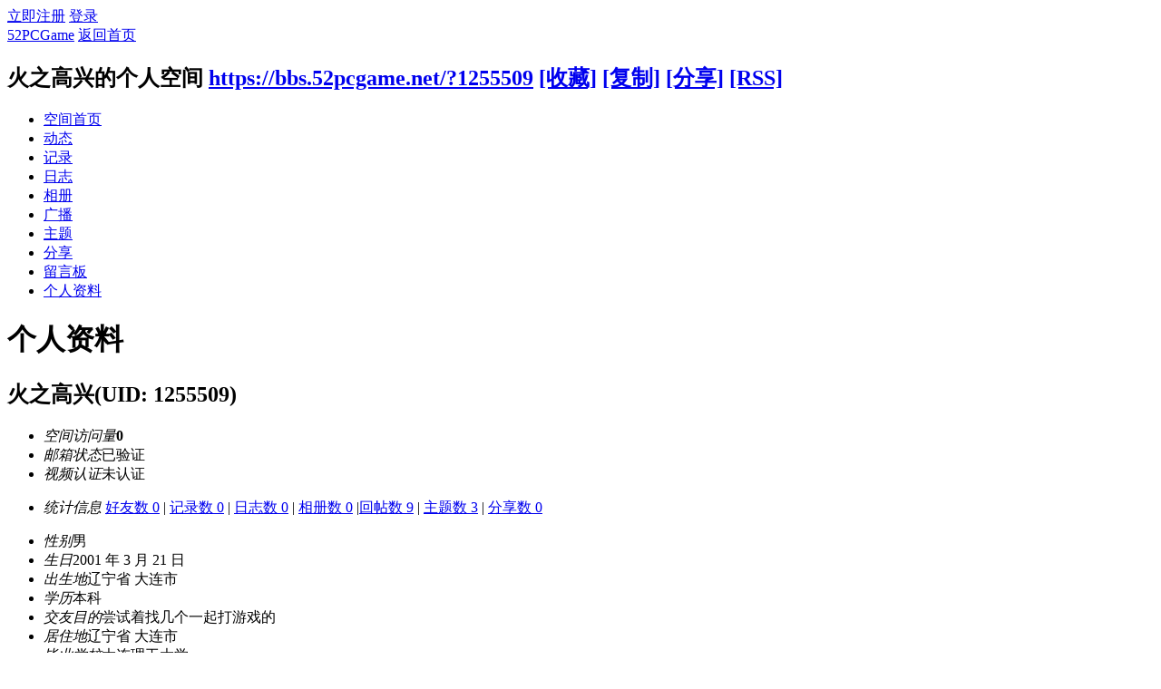

--- FILE ---
content_type: text/html; charset=gbk
request_url: https://bbs.52pcgame.net/home.php?mod=space&uid=1255509&do=profile
body_size: 4137
content:
<!DOCTYPE html PUBLIC "-//W3C//DTD XHTML 1.0 Transitional//EN" "http://www.w3.org/TR/xhtml1/DTD/xhtml1-transitional.dtd">
<html xmlns="http://www.w3.org/1999/xhtml">
<head>
<meta http-equiv="Content-Type" content="text/html; charset=gbk" />
<title>火之高兴的个人资料 -  52PCGame -  Powered by Discuz!</title>
<!--
<style>

html {
-webkit-filter: grayscale(100%);
-moz-filter: grayscale(100%);
-ms-filter: grayscale(100%);
-o-filter: grayscale(100%);
filter: gray;
filter: progid:DXImageTransform.Microsoft.BasicImage(grayscale=1);
background-color: lightgray
}
</style>
-->
<meta name="keywords" content="火之高兴的个人资料" />
<meta name="description" content="火之高兴的个人资料 ,52PCGame" />
<meta name="generator" content="Discuz! X3.4" />
<meta name="author" content="Discuz! Team and Comsenz UI Team" />
<meta name="copyright" content="2001-2020 Tencent Cloud." />
<meta name="MSSmartTagsPreventParsing" content="True" />
<meta http-equiv="MSThemeCompatible" content="Yes" />
<base href="https://bbs.52pcgame.net/" /><link rel="stylesheet" type="text/css" href="data/cache/style_7_common.css?pjr" /><link rel="stylesheet" type="text/css" href="data/cache/style_7_home_space.css?pjr" /><script type="text/javascript">var STYLEID = '7', STATICURL = 'static/', IMGDIR = 'static/image/common', VERHASH = 'pjr', charset = 'gbk', discuz_uid = '0', cookiepre = 'liay_2132_', cookiedomain = '', cookiepath = '/', showusercard = '1', attackevasive = '0', disallowfloat = 'newthread', creditnotice = '1|威望|,2|金圆券|PB,3|贡献|,4|小红花|,5|臭鸡蛋|,6|法币|FB,7|银行存款|PB,8|金卢布|NB', defaultstyle = '', REPORTURL = 'aHR0cHM6Ly9iYnMuNTJwY2dhbWUubmV0L2hvbWUucGhwP21vZD1zcGFjZSZ1aWQ9MTI1NTUwOSZkbz1wcm9maWxl', SITEURL = 'https://bbs.52pcgame.net/', JSPATH = 'data/cache/', CSSPATH = 'data/cache/style_', DYNAMICURL = '';</script>
<script src="data/cache/common.js?pjr" type="text/javascript"></script>
<script src="data/cache/home.js?pjr" type="text/javascript"></script>
<link rel="stylesheet" type="text/css" href='data/cache/style_7_css_space.css?pjr' />
<link id="style_css" rel="stylesheet" type="text/css" href="static/space/t1/style.css?pjr">
<style id="diy_style"></style>
</head>

<body id="space" onkeydown="if(event.keyCode==27) return false;">
<div id="append_parent"></div>
<div id="ajaxwaitid"></div>


<div id="toptb" class="cl">
<div class="y">
<a href="member.php?mod=r52">立即注册</a>
<a href="member.php?mod=logging&amp;action=login" onclick="showWindow('login', this.href)">登录</a>
</div>
<div class="z">
<a href="./" title="52PCGame" class="xw1">52PCGame</a>
<a href="home.php?mod=space&amp;do=home" id="navs" class="showmenu" onmouseover="showMenu(this.id);">返回首页</a>
</div>
</div>
<div id="hd" class="wp cl">

<h2 id="spaceinfoshow"><strong id="spacename" class="mbn">
火之高兴的个人空间</strong>
<span class="xs0 xw0">
<a id="domainurl" href="https://bbs.52pcgame.net/?1255509" onclick="setCopy('https://bbs.52pcgame.net/?1255509', '空间地址复制成功');return false;">https://bbs.52pcgame.net/?1255509</a>
<a href="javascript:;" onclick="addFavorite(location.href, document.title)">[收藏]</a>
<a id="domainurl" href="https://bbs.52pcgame.net/?1255509" onclick="setCopy('https://bbs.52pcgame.net/?1255509', '空间地址复制成功');return false;">[复制]</a>
<a id="share_space" href="home.php?mod=spacecp&amp;ac=share&amp;type=space&amp;id=1255509" onclick="showWindow(this.id, this.href, 'get', 0);">[分享]</a>
<a href="home.php?mod=rss&amp;uid=1255509">[RSS]</a>
</span>
<span id="spacedescription" class="xs1 xw0 mtn"></span>
</h2><div id="nv">
<ul>
<li><a href="home.php?mod=space&amp;uid=1255509&amp;do=index">空间首页</a></li>
<li><a href="home.php?mod=space&amp;uid=1255509&amp;do=home&amp;view=me&amp;from=space">动态</a></li>
<li><a href="home.php?mod=space&amp;uid=1255509&amp;do=doing&amp;view=me&amp;from=space">记录</a></li>
<li><a href="home.php?mod=space&amp;uid=1255509&amp;do=blog&amp;view=me&amp;from=space">日志</a></li>
<li><a href="home.php?mod=space&amp;uid=1255509&amp;do=album&amp;view=me&amp;from=space">相册</a></li>
<li><a href="home.php?mod=follow&amp;uid=1255509&amp;do=view">广播</a></li>
<li><a href="home.php?mod=space&amp;uid=1255509&amp;do=thread&amp;view=me&amp;from=space">主题</a></li>
<li><a href="home.php?mod=space&amp;uid=1255509&amp;do=share&amp;view=me&amp;from=space">分享</a></li>
<li><a href="home.php?mod=space&amp;uid=1255509&amp;do=wall">留言板</a></li>
<li><a href="home.php?mod=space&amp;uid=1255509&amp;do=profile">个人资料</a></li>
</ul>
</div></div>

<ul class="p_pop h_pop" id="plugin_menu" style="display: none">          <li><a href="bank_ane-bank.html" id="mn_plink_bank">社区银行</a></li>
               <li><a href="luckypost-show.html" id="mn_plink_show">发帖际遇</a></li>
     </ul>
<div class="p_pop h_pop" id="mn_userapp_menu" style="display: none"></div><ul id="navs_menu" class="p_pop topnav_pop" style="display:none;">                <li id="mn_forum" ><a href="forum.php" hidefocus="true" title="BBS"  >52PCGame游戏论坛<span>BBS</span></a></li>                <li id="mn_F240" ><a href="forum-240-1.html" hidefocus="true"  >综合游戏区</a></li>                <li id="mn_F100" ><a href="forum-100-1.html" hidefocus="true"  >版主申请</a></li>                                                                <li id="mn_group" ><a href="group.php" hidefocus="true" title="Group"  >家族<span>Group</span></a></li>                                                                <li id="mn_N9ba6" ><a href="bank_ane-bank.html" hidefocus="true"  >社区银行</a></li>                <li id="mn_N2d81" ><a href="home.php?mod=task" hidefocus="true"  >论坛任务</a></li>                                                                                                </ul>
<ul id="myspace_menu" class="p_pop" style="display:none;">
    <li><a href="home.php?mod=space">我的空间</a></li><li><a href="home.php?mod=magic" style="background-image:url(https://bbs.52pcgame.net/static/image/feed/magic_b.png) !important">道具</a></li>
<li><a href="home.php?mod=medal" style="background-image:url(https://bbs.52pcgame.net/static/image/feed/medal_b.png) !important">勋章</a></li>
<li><a href="forum.php?mod=collection&op=my" style="background-image:url(https://bbs.52pcgame.net/static/image/feed/collection_b.png) !important">淘帖</a></li>
<li><a href="home.php" style="background-image:url(https://bbs.52pcgame.net/static/image/feed/feed_b.png) !important">动态</a></li>
<li><a href="home.php?mod=space&do=blog" style="background-image:url(https://bbs.52pcgame.net/static/image/feed/blog_b.png) !important">日志</a></li>
<li><a href="home.php?mod=space&do=album" style="background-image:url(https://bbs.52pcgame.net/static/image/feed/album_b.png) !important">相册</a></li>
<li><a href="home.php?mod=space&do=share" style="background-image:url(https://bbs.52pcgame.net/static/image/feed/share_b.png) !important">分享</a></li>
<li><a href="home.php?mod=space&do=doing" style="background-image:url(https://bbs.52pcgame.net/static/image/feed/doing_b.png) !important">记录</a></li>
<li><a href="home.php?mod=space&do=wall" style="background-image:url(https://bbs.52pcgame.net/static/image/feed/wall_b.png) !important">留言板</a></li>
<li><a href="home.php?mod=follow" style="background-image:url(https://bbs.52pcgame.net/static/image/feed/follow_b.png) !important">广播</a></li>
<li><a href="forum.php?mod=guide" style="background-image:url(https://bbs.52pcgame.net/static/image/feed/guide_b.png) !important">导读</a></li>
<li><a href="misc.php?mod=ranklist" style="background-image:url(https://bbs.52pcgame.net/static/image/feed/ranklist_b.png) !important">排行榜</a></li>
<li><a href="luckypost-show.html" style="background-image:url(https://bbs.52pcgame.net//data/attachment/common/cf/200248izjbyz2i4viwimp9.png?B8biZo) !important">发帖际遇</a></li>
</ul>
<div id="ct" class="ct2 wp cl">
<div class="mn">
<div class="bm">
<div class="bm_h">
<h1 class="mt">个人资料</h1>
</div>
<div class="bm_c">
<div class="bm_c u_profile">

<div class="pbm mbm bbda cl">
<h2 class="mbn">
火之高兴<span class="xw0">(UID: 1255509)</span>
</h2>
<ul class="pf_l cl pbm mbm">
<li><em>空间访问量</em><strong class="xi1">0</strong></li>
<li><em>邮箱状态</em>已验证</li>
<li><em>视频认证</em>未认证</li>
</ul>
<ul>
</ul>
<ul class="cl bbda pbm mbm">
<li>
<em class="xg2">统计信息</em>
<a href="home.php?mod=space&amp;uid=1255509&amp;do=friend&amp;view=me&amp;from=space" target="_blank">好友数 0</a>
<span class="pipe">|</span>
<a href="home.php?mod=space&amp;uid=1255509&amp;do=doing&amp;view=me&amp;from=space" target="_blank">记录数 0</a>
<span class="pipe">|</span>
<a href="home.php?mod=space&amp;uid=1255509&amp;do=blog&amp;view=me&amp;from=space" target="_blank">日志数 0</a>
<span class="pipe">|</span>
<a href="home.php?mod=space&amp;uid=1255509&amp;do=album&amp;view=me&amp;from=space" target="_blank">相册数 0</a>
<span class="pipe">|</span><a href="home.php?mod=space&uid=1255509&do=thread&view=me&type=reply&from=space" target="_blank">回帖数 9</a>
<span class="pipe">|</span>
<a href="home.php?mod=space&uid=1255509&do=thread&view=me&type=thread&from=space" target="_blank">主题数 3</a>
<span class="pipe">|</span>
<a href="home.php?mod=space&amp;uid=1255509&amp;do=share&amp;view=me&amp;from=space" target="_blank">分享数 0</a>
</li>
</ul>
<ul class="pf_l cl"><li><em>性别</em>男</li>
<li><em>生日</em>2001 年 3 月 21 日</li>
<li><em>出生地</em>辽宁省 大连市</li>
<li><em>学历</em>本科</li>
<li><em>交友目的</em>尝试着找几个一起打游戏的</li>
<li><em>居住地</em>辽宁省 大连市</li>
<li><em>毕业学校</em>大连理工大学</li>
</ul>
</div>
<div class="pbm mbm bbda cl">
<h2 class="mbn">活跃概况</h2>
<ul>
<li><em class="xg1">用户组&nbsp;&nbsp;</em><span style="color:" class="xi2" onmouseover="showTip(this)" tip="积分 65, 距离下一级还需 15 积分"><a href="home.php?mod=spacecp&amp;ac=usergroup&amp;gid=11" target="_blank">下士</a></span> <img src="/data/attachment/common/65/common_11_usergroup_icon.gif" alt="" class="vm" /> </li>
</ul>
<ul id="pbbs" class="pf_l">
<li><em>在线时间</em>11 小时</li><li><em>注册时间</em>2021-2-13 11:04</li>
<li><em>最后访问</em>2025-7-29 19:02</li>
<li><em>上次活动时间</em>2025-7-29 19:02</li><li><em>上次发表时间</em>2024-5-19 21:33</li><li><em>所在时区</em>使用系统默认</li>
</ul>
</div>
<div id="psts" class="cl">
<h2 class="mbn">统计信息</h2>
<ul class="pf_l">
<li><em>已用空间</em>   0 B </li>
<li><em>积分</em>65</li><li><em>威望</em>65 </li>
<li><em>金圆券</em>130 PB</li>
<li><em>贡献</em>0 </li>
<li><em>小红花</em>0 </li>
<li><em>臭鸡蛋</em>0 </li>
<li><em>法币</em>0 FB</li>
<li><em>银行存款</em>0 PB</li>
<li><em>金卢布</em>0 NB</li>
</ul>
</div>
</div></div>
</div>
</div>
<div class="sd"><div id="pcd" class="bm cl"><div class="bm_c">
<div class="hm">
<p><a href="space-uid-1255509.html" class="avtm"><img src="https://bbs.52pcgame.net/uc_server/data/avatar/001/25/55/09_avatar_middle.jpg" onerror="this.onerror=null;this.src='https://bbs.52pcgame.net/uc_server/images/noavatar_middle.gif'" /></a></p>
<h2 class="xs2"><a href="space-uid-1255509.html">火之高兴</a></h2>
</div>
<ul class="xl xl2 cl ul_list">
<li class="ul_broadcast"><a href="space-uid-1255509.html">查看广播</a></li>
<li class="ul_flw"><a id="followmod" onclick="showWindow(this.id, this.href, 'get', 0);" href="home.php?mod=spacecp&amp;ac=follow&amp;op=add&amp;hash=86aa5bd8&amp;fuid=1255509">收听TA</a>
</li>
<li class="ul_add"><a href="home.php?mod=spacecp&amp;ac=friend&amp;op=add&amp;uid=1255509&amp;handlekey=addfriendhk_1255509" id="a_friend_li_1255509" onclick="showWindow(this.id, this.href, 'get', 0);">加为好友</a></li>
<li class="ul_contect"><a href="home.php?mod=space&amp;uid=1255509&amp;do=wall">给我留言</a></li>
<li class="ul_poke"><a href="home.php?mod=spacecp&amp;ac=poke&amp;op=send&amp;uid=1255509&amp;handlekey=propokehk_1255509" id="a_poke_1255509" onclick="showWindow(this.id, this.href, 'get', 0);">打个招呼</a></li>

<li class="ul_pm"><a href="home.php?mod=spacecp&amp;ac=pm&amp;op=showmsg&amp;handlekey=showmsg_1255509&amp;touid=1255509&amp;pmid=0&amp;daterange=2" id="a_sendpm_1255509" onclick="showWindow('showMsgBox', this.href, 'get', 0)">发送消息</a></li>
</ul>
</div>
</div>
</div>
<script type="text/javascript">
function succeedhandle_followmod(url, msg, values) {
var fObj = $('followmod');
if(values['type'] == 'add') {
fObj.innerHTML = '取消收听';
fObj.href = 'home.php?mod=spacecp&ac=follow&op=del&fuid='+values['fuid'];
} else if(values['type'] == 'del') {
fObj.innerHTML = '收听TA';
fObj.href = 'home.php?mod=spacecp&ac=follow&op=add&hash=86aa5bd8&fuid='+values['fuid'];
}
}
</script></div>
</div>

	</div>
<div id="ft" class="wp cl">
<div id="flk" class="y">
<p>
<a href="archiver/" >Archiver</a><span class="pipe">|</span><a href="forum.php?mobile=yes" >手机版</a><span class="pipe">|</span><a href="forum.php?mod=misc&action=showdarkroom" >小黑屋</a><span class="pipe">|</span><strong><a href="https://bbs.52pcgame.net/" target="_blank">52PCGame</a></strong>
<!--似乎没啥用暂时先注释掉

<script type="text/javascript">
var _bdhmProtocol = (("https:" == document.location.protocol) ? " https://" : " http://");
document.write(unescape("%3Cscript src='" + _bdhmProtocol + "hm.baidu.com/h.js%3F48b3454eca0b205c2aff49406e56e53d' type='text/javascript'%3E%3C/script%3E"));
</script>

<meta name="baidu-site-verification" content="UFgrtNdV4i" />

--></p>
<p class="xs0">
GMT+8, 2026-1-15 12:13<span id="debuginfo">
, Processed in 0.031193 second(s), 21 queries
.
</span>
</p>
</div>
<div id="frt">
<p>Powered by <strong><a href="http://www.discuz.net" target="_blank">Discuz!</a></strong> <em>X3.4</em></p>
<p class="xs0">Copyright &copy; 2001-2020, Tencent Cloud.</p>
</div></div>
<script src="home.php?mod=misc&ac=sendmail&rand=1768450416" type="text/javascript"></script>

<div id="scrolltop">
<span hidefocus="true"><a title="返回顶部" onclick="window.scrollTo('0','0')" class="scrolltopa" ><b>返回顶部</b></a></span>
</div>
<script type="text/javascript">_attachEvent(window, 'scroll', function () { showTopLink(); });checkBlind();</script>
</body>
</html>
